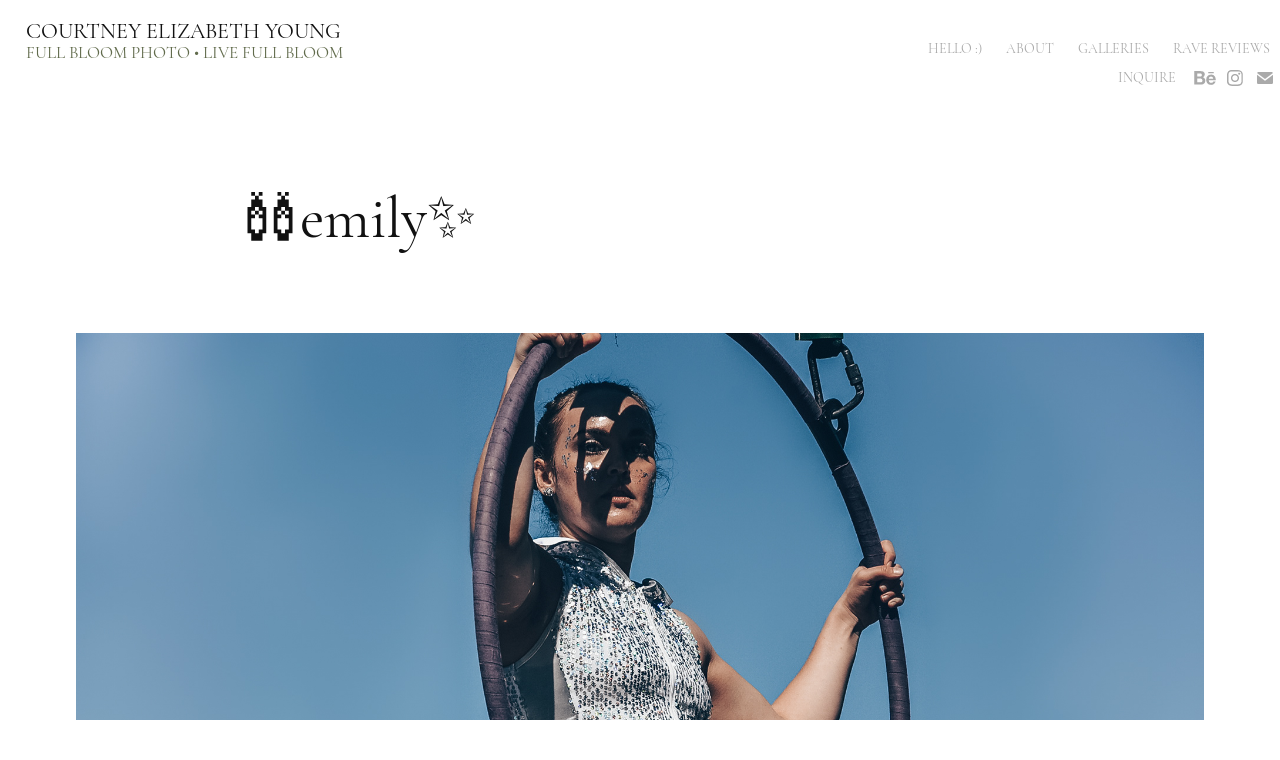

--- FILE ---
content_type: text/html; charset=utf-8
request_url: https://courtneyelizabethyoung.com/mirror-ball
body_size: 6628
content:
<!DOCTYPE HTML>
<html lang="en-US">
<head>
  <meta charset="UTF-8" />
  <meta name="viewport" content="width=device-width, initial-scale=1" />
      <meta name="keywords"  content="Acrobatic,Aerial,Beautiful,blue sky,colorful,fitness,happiness,Health,Nikon,Performance,performance arts,photographer,Photography,portrait" />
      <meta name="description"  content="Professional Family Photographer and Wedding and Elopement Photographer serving all of Central Massachusetts and New England: located near Worcester, Boston, Manchester, New Hampshire, Connecticut, Rhode Island, Maine, Connecticut, New York for portraits, branding, elopements, portraits, families, pets, boudoir, and more." />
      <meta name="twitter:card"  content="summary_large_image" />
      <meta name="twitter:site"  content="@AdobePortfolio" />
      <meta  property="og:title" content="Courtney Elizabeth Young • Full Bloom Photo, LLC • New England Wedding &amp; Elopement Photographer  - 🩰emily✨" />
      <meta  property="og:description" content="Professional Family Photographer and Wedding and Elopement Photographer serving all of Central Massachusetts and New England: located near Worcester, Boston, Manchester, New Hampshire, Connecticut, Rhode Island, Maine, Connecticut, New York for portraits, branding, elopements, portraits, families, pets, boudoir, and more." />
      <meta  property="og:image" content="https://cdn.myportfolio.com/a24387724ca7d8de77b340724e94414a/3699bd14-249c-4ac4-81ab-f27c286615eb_rwc_0x0x2799x2799x2799.JPG?h=7b7967d7d4ef03f17fddfe449996fa6b" />
        <link rel="icon" href="https://cdn.myportfolio.com/a24387724ca7d8de77b340724e94414a/a2bebcb3-a9c0-46f8-bed6-b893eb901864_carw_1x1x32.JPG?h=487257fd08c1fb3ae37a7109d0127b0e" />
        <link rel="apple-touch-icon" href="https://cdn.myportfolio.com/a24387724ca7d8de77b340724e94414a/a617a0a8-896f-4ffd-9b1e-71adba6bb270_carw_1x1x180.JPG?h=79e885a52538868086ab1f105f6c976a" />
      <link rel="stylesheet" href="/dist/css/main.css" type="text/css" />
      <link rel="stylesheet" href="https://cdn.myportfolio.com/a24387724ca7d8de77b340724e94414a/717829a48b5fad64747b7bf2f577ae731768357754.css?h=37f149a86f9c65c03b380b9952b40454" type="text/css" />
    <link rel="canonical" href="https://courtneyelizabethyoung.com/mirror-ball" />
      <title>Courtney Elizabeth Young • Full Bloom Photo, LLC • New England Wedding &amp; Elopement Photographer  - 🩰emily✨</title>
    <script type="text/javascript" src="//use.typekit.net/ik/[base64].js?cb=35f77bfb8b50944859ea3d3804e7194e7a3173fb" async onload="
    try {
      window.Typekit.load();
    } catch (e) {
      console.warn('Typekit not loaded.');
    }
    "></script>
</head>
  <body class="transition-enabled">  <div class='page-background-video page-background-video-with-panel'>
  </div>
  <div class="js-responsive-nav">
    <div class="responsive-nav has-social">
      <div class="close-responsive-click-area js-close-responsive-nav">
        <div class="close-responsive-button"></div>
      </div>
          <div class="nav-container">
            <nav data-hover-hint="nav">
      <div class="page-title">
        <a href="/hello-1" >hello :)</a>
      </div>
      <div class="page-title">
        <a href="/about" >ABOUT</a>
      </div>
      <div class="link-title">
        <a href="https://fullbloomphoto.pic-time.com/client" target="_blank">galleries</a>
      </div>
      <div class="link-title">
        <a href="https://share.google/JQOakWTyrUzQxotGR" target="_blank">rave reviews</a>
      </div>
      <div class="link-title">
        <a href="https://unscriptedforphotographers.com/b/nXA5JpbVwD" target="_blank">inquire</a>
      </div>
                <div class="social pf-nav-social" data-hover-hint="navSocialIcons">
                  <ul>
                          <li>
                            <a href="http://behance.net/cey89" target="_blank">
                              <svg id="Layer_1" data-name="Layer 1" xmlns="http://www.w3.org/2000/svg" viewBox="0 0 30 24" class="icon"><path id="path-1" d="M18.83,14.38a2.78,2.78,0,0,0,.65,1.9,2.31,2.31,0,0,0,1.7.59,2.31,2.31,0,0,0,1.38-.41,1.79,1.79,0,0,0,.71-0.87h2.31a4.48,4.48,0,0,1-1.71,2.53,5,5,0,0,1-2.78.76,5.53,5.53,0,0,1-2-.37,4.34,4.34,0,0,1-1.55-1,4.77,4.77,0,0,1-1-1.63,6.29,6.29,0,0,1,0-4.13,4.83,4.83,0,0,1,1-1.64A4.64,4.64,0,0,1,19.09,9a4.86,4.86,0,0,1,2-.4A4.5,4.5,0,0,1,23.21,9a4.36,4.36,0,0,1,1.5,1.3,5.39,5.39,0,0,1,.84,1.86,7,7,0,0,1,.18,2.18h-6.9Zm3.67-3.24A1.94,1.94,0,0,0,21,10.6a2.26,2.26,0,0,0-1,.22,2,2,0,0,0-.66.54,1.94,1.94,0,0,0-.35.69,3.47,3.47,0,0,0-.12.65h4.29A2.75,2.75,0,0,0,22.5,11.14ZM18.29,6h5.36V7.35H18.29V6ZM13.89,17.7a4.4,4.4,0,0,1-1.51.7,6.44,6.44,0,0,1-1.73.22H4.24V5.12h6.24a7.7,7.7,0,0,1,1.73.17,3.67,3.67,0,0,1,1.33.56,2.6,2.6,0,0,1,.86,1,3.74,3.74,0,0,1,.3,1.58,3,3,0,0,1-.46,1.7,3.33,3.33,0,0,1-1.35,1.12,3.19,3.19,0,0,1,1.82,1.26,3.79,3.79,0,0,1,.59,2.17,3.79,3.79,0,0,1-.39,1.77A3.24,3.24,0,0,1,13.89,17.7ZM11.72,8.19a1.25,1.25,0,0,0-.45-0.47,1.88,1.88,0,0,0-.64-0.24,5.5,5.5,0,0,0-.76-0.05H7.16v3.16h3a2,2,0,0,0,1.28-.38A1.43,1.43,0,0,0,11.89,9,1.73,1.73,0,0,0,11.72,8.19ZM11.84,13a2.39,2.39,0,0,0-1.52-.45H7.16v3.73h3.11a3.61,3.61,0,0,0,.82-0.09A2,2,0,0,0,11.77,16a1.39,1.39,0,0,0,.47-0.54,1.85,1.85,0,0,0,.17-0.88A1.77,1.77,0,0,0,11.84,13Z"/></svg>
                            </a>
                          </li>
                          <li>
                            <a href="http://instagram.com/courtneyelizabethyoung" target="_blank">
                              <svg version="1.1" id="Layer_1" xmlns="http://www.w3.org/2000/svg" xmlns:xlink="http://www.w3.org/1999/xlink" viewBox="0 0 30 24" style="enable-background:new 0 0 30 24;" xml:space="preserve" class="icon">
                              <g>
                                <path d="M15,5.4c2.1,0,2.4,0,3.2,0c0.8,0,1.2,0.2,1.5,0.3c0.4,0.1,0.6,0.3,0.9,0.6c0.3,0.3,0.5,0.5,0.6,0.9
                                  c0.1,0.3,0.2,0.7,0.3,1.5c0,0.8,0,1.1,0,3.2s0,2.4,0,3.2c0,0.8-0.2,1.2-0.3,1.5c-0.1,0.4-0.3,0.6-0.6,0.9c-0.3,0.3-0.5,0.5-0.9,0.6
                                  c-0.3,0.1-0.7,0.2-1.5,0.3c-0.8,0-1.1,0-3.2,0s-2.4,0-3.2,0c-0.8,0-1.2-0.2-1.5-0.3c-0.4-0.1-0.6-0.3-0.9-0.6
                                  c-0.3-0.3-0.5-0.5-0.6-0.9c-0.1-0.3-0.2-0.7-0.3-1.5c0-0.8,0-1.1,0-3.2s0-2.4,0-3.2c0-0.8,0.2-1.2,0.3-1.5c0.1-0.4,0.3-0.6,0.6-0.9
                                  c0.3-0.3,0.5-0.5,0.9-0.6c0.3-0.1,0.7-0.2,1.5-0.3C12.6,5.4,12.9,5.4,15,5.4 M15,4c-2.2,0-2.4,0-3.3,0c-0.9,0-1.4,0.2-1.9,0.4
                                  c-0.5,0.2-1,0.5-1.4,0.9C7.9,5.8,7.6,6.2,7.4,6.8C7.2,7.3,7.1,7.9,7,8.7C7,9.6,7,9.8,7,12s0,2.4,0,3.3c0,0.9,0.2,1.4,0.4,1.9
                                  c0.2,0.5,0.5,1,0.9,1.4c0.4,0.4,0.9,0.7,1.4,0.9c0.5,0.2,1.1,0.3,1.9,0.4c0.9,0,1.1,0,3.3,0s2.4,0,3.3,0c0.9,0,1.4-0.2,1.9-0.4
                                  c0.5-0.2,1-0.5,1.4-0.9c0.4-0.4,0.7-0.9,0.9-1.4c0.2-0.5,0.3-1.1,0.4-1.9c0-0.9,0-1.1,0-3.3s0-2.4,0-3.3c0-0.9-0.2-1.4-0.4-1.9
                                  c-0.2-0.5-0.5-1-0.9-1.4c-0.4-0.4-0.9-0.7-1.4-0.9c-0.5-0.2-1.1-0.3-1.9-0.4C17.4,4,17.2,4,15,4L15,4L15,4z"/>
                                <path d="M15,7.9c-2.3,0-4.1,1.8-4.1,4.1s1.8,4.1,4.1,4.1s4.1-1.8,4.1-4.1S17.3,7.9,15,7.9L15,7.9z M15,14.7c-1.5,0-2.7-1.2-2.7-2.7
                                  c0-1.5,1.2-2.7,2.7-2.7s2.7,1.2,2.7,2.7C17.7,13.5,16.5,14.7,15,14.7L15,14.7z"/>
                                <path d="M20.2,7.7c0,0.5-0.4,1-1,1s-1-0.4-1-1s0.4-1,1-1S20.2,7.2,20.2,7.7L20.2,7.7z"/>
                              </g>
                              </svg>
                            </a>
                          </li>
                          <li>
                            <a href="mailto:hello@courtneyelizabethyoung.com">
                              <svg version="1.1" id="Layer_1" xmlns="http://www.w3.org/2000/svg" xmlns:xlink="http://www.w3.org/1999/xlink" x="0px" y="0px" viewBox="0 0 30 24" style="enable-background:new 0 0 30 24;" xml:space="preserve" class="icon">
                                <g>
                                  <path d="M15,13L7.1,7.1c0-0.5,0.4-1,1-1h13.8c0.5,0,1,0.4,1,1L15,13z M15,14.8l7.9-5.9v8.1c0,0.5-0.4,1-1,1H8.1c-0.5,0-1-0.4-1-1 V8.8L15,14.8z"/>
                                </g>
                              </svg>
                            </a>
                          </li>
                  </ul>
                </div>
            </nav>
          </div>
    </div>
  </div>
  <div class="site-wrap cfix">
    <div class="site-container">
      <div class="site-content e2e-site-content">
        <header class="site-header">
          <div class="logo-container">
              <div class="logo-wrap" data-hover-hint="logo">
                    <div class="logo e2e-site-logo-text logo-text  ">
    <a href="" class="preserve-whitespace">Courtney Elizabeth Young</a>

</div>
<div class="logo-secondary logo-secondary-text ">
    <span class="preserve-whitespace">full bloom photo • live full bloom</span>
</div>

              </div>
  <div class="hamburger-click-area js-hamburger">
    <div class="hamburger">
      <i></i>
      <i></i>
      <i></i>
    </div>
  </div>
          </div>
              <div class="nav-container">
                <nav data-hover-hint="nav">
      <div class="page-title">
        <a href="/hello-1" >hello :)</a>
      </div>
      <div class="page-title">
        <a href="/about" >ABOUT</a>
      </div>
      <div class="link-title">
        <a href="https://fullbloomphoto.pic-time.com/client" target="_blank">galleries</a>
      </div>
      <div class="link-title">
        <a href="https://share.google/JQOakWTyrUzQxotGR" target="_blank">rave reviews</a>
      </div>
      <div class="link-title">
        <a href="https://unscriptedforphotographers.com/b/nXA5JpbVwD" target="_blank">inquire</a>
      </div>
                    <div class="social pf-nav-social" data-hover-hint="navSocialIcons">
                      <ul>
                              <li>
                                <a href="http://behance.net/cey89" target="_blank">
                                  <svg id="Layer_1" data-name="Layer 1" xmlns="http://www.w3.org/2000/svg" viewBox="0 0 30 24" class="icon"><path id="path-1" d="M18.83,14.38a2.78,2.78,0,0,0,.65,1.9,2.31,2.31,0,0,0,1.7.59,2.31,2.31,0,0,0,1.38-.41,1.79,1.79,0,0,0,.71-0.87h2.31a4.48,4.48,0,0,1-1.71,2.53,5,5,0,0,1-2.78.76,5.53,5.53,0,0,1-2-.37,4.34,4.34,0,0,1-1.55-1,4.77,4.77,0,0,1-1-1.63,6.29,6.29,0,0,1,0-4.13,4.83,4.83,0,0,1,1-1.64A4.64,4.64,0,0,1,19.09,9a4.86,4.86,0,0,1,2-.4A4.5,4.5,0,0,1,23.21,9a4.36,4.36,0,0,1,1.5,1.3,5.39,5.39,0,0,1,.84,1.86,7,7,0,0,1,.18,2.18h-6.9Zm3.67-3.24A1.94,1.94,0,0,0,21,10.6a2.26,2.26,0,0,0-1,.22,2,2,0,0,0-.66.54,1.94,1.94,0,0,0-.35.69,3.47,3.47,0,0,0-.12.65h4.29A2.75,2.75,0,0,0,22.5,11.14ZM18.29,6h5.36V7.35H18.29V6ZM13.89,17.7a4.4,4.4,0,0,1-1.51.7,6.44,6.44,0,0,1-1.73.22H4.24V5.12h6.24a7.7,7.7,0,0,1,1.73.17,3.67,3.67,0,0,1,1.33.56,2.6,2.6,0,0,1,.86,1,3.74,3.74,0,0,1,.3,1.58,3,3,0,0,1-.46,1.7,3.33,3.33,0,0,1-1.35,1.12,3.19,3.19,0,0,1,1.82,1.26,3.79,3.79,0,0,1,.59,2.17,3.79,3.79,0,0,1-.39,1.77A3.24,3.24,0,0,1,13.89,17.7ZM11.72,8.19a1.25,1.25,0,0,0-.45-0.47,1.88,1.88,0,0,0-.64-0.24,5.5,5.5,0,0,0-.76-0.05H7.16v3.16h3a2,2,0,0,0,1.28-.38A1.43,1.43,0,0,0,11.89,9,1.73,1.73,0,0,0,11.72,8.19ZM11.84,13a2.39,2.39,0,0,0-1.52-.45H7.16v3.73h3.11a3.61,3.61,0,0,0,.82-0.09A2,2,0,0,0,11.77,16a1.39,1.39,0,0,0,.47-0.54,1.85,1.85,0,0,0,.17-0.88A1.77,1.77,0,0,0,11.84,13Z"/></svg>
                                </a>
                              </li>
                              <li>
                                <a href="http://instagram.com/courtneyelizabethyoung" target="_blank">
                                  <svg version="1.1" id="Layer_1" xmlns="http://www.w3.org/2000/svg" xmlns:xlink="http://www.w3.org/1999/xlink" viewBox="0 0 30 24" style="enable-background:new 0 0 30 24;" xml:space="preserve" class="icon">
                                  <g>
                                    <path d="M15,5.4c2.1,0,2.4,0,3.2,0c0.8,0,1.2,0.2,1.5,0.3c0.4,0.1,0.6,0.3,0.9,0.6c0.3,0.3,0.5,0.5,0.6,0.9
                                      c0.1,0.3,0.2,0.7,0.3,1.5c0,0.8,0,1.1,0,3.2s0,2.4,0,3.2c0,0.8-0.2,1.2-0.3,1.5c-0.1,0.4-0.3,0.6-0.6,0.9c-0.3,0.3-0.5,0.5-0.9,0.6
                                      c-0.3,0.1-0.7,0.2-1.5,0.3c-0.8,0-1.1,0-3.2,0s-2.4,0-3.2,0c-0.8,0-1.2-0.2-1.5-0.3c-0.4-0.1-0.6-0.3-0.9-0.6
                                      c-0.3-0.3-0.5-0.5-0.6-0.9c-0.1-0.3-0.2-0.7-0.3-1.5c0-0.8,0-1.1,0-3.2s0-2.4,0-3.2c0-0.8,0.2-1.2,0.3-1.5c0.1-0.4,0.3-0.6,0.6-0.9
                                      c0.3-0.3,0.5-0.5,0.9-0.6c0.3-0.1,0.7-0.2,1.5-0.3C12.6,5.4,12.9,5.4,15,5.4 M15,4c-2.2,0-2.4,0-3.3,0c-0.9,0-1.4,0.2-1.9,0.4
                                      c-0.5,0.2-1,0.5-1.4,0.9C7.9,5.8,7.6,6.2,7.4,6.8C7.2,7.3,7.1,7.9,7,8.7C7,9.6,7,9.8,7,12s0,2.4,0,3.3c0,0.9,0.2,1.4,0.4,1.9
                                      c0.2,0.5,0.5,1,0.9,1.4c0.4,0.4,0.9,0.7,1.4,0.9c0.5,0.2,1.1,0.3,1.9,0.4c0.9,0,1.1,0,3.3,0s2.4,0,3.3,0c0.9,0,1.4-0.2,1.9-0.4
                                      c0.5-0.2,1-0.5,1.4-0.9c0.4-0.4,0.7-0.9,0.9-1.4c0.2-0.5,0.3-1.1,0.4-1.9c0-0.9,0-1.1,0-3.3s0-2.4,0-3.3c0-0.9-0.2-1.4-0.4-1.9
                                      c-0.2-0.5-0.5-1-0.9-1.4c-0.4-0.4-0.9-0.7-1.4-0.9c-0.5-0.2-1.1-0.3-1.9-0.4C17.4,4,17.2,4,15,4L15,4L15,4z"/>
                                    <path d="M15,7.9c-2.3,0-4.1,1.8-4.1,4.1s1.8,4.1,4.1,4.1s4.1-1.8,4.1-4.1S17.3,7.9,15,7.9L15,7.9z M15,14.7c-1.5,0-2.7-1.2-2.7-2.7
                                      c0-1.5,1.2-2.7,2.7-2.7s2.7,1.2,2.7,2.7C17.7,13.5,16.5,14.7,15,14.7L15,14.7z"/>
                                    <path d="M20.2,7.7c0,0.5-0.4,1-1,1s-1-0.4-1-1s0.4-1,1-1S20.2,7.2,20.2,7.7L20.2,7.7z"/>
                                  </g>
                                  </svg>
                                </a>
                              </li>
                              <li>
                                <a href="mailto:hello@courtneyelizabethyoung.com">
                                  <svg version="1.1" id="Layer_1" xmlns="http://www.w3.org/2000/svg" xmlns:xlink="http://www.w3.org/1999/xlink" x="0px" y="0px" viewBox="0 0 30 24" style="enable-background:new 0 0 30 24;" xml:space="preserve" class="icon">
                                    <g>
                                      <path d="M15,13L7.1,7.1c0-0.5,0.4-1,1-1h13.8c0.5,0,1,0.4,1,1L15,13z M15,14.8l7.9-5.9v8.1c0,0.5-0.4,1-1,1H8.1c-0.5,0-1-0.4-1-1 V8.8L15,14.8z"/>
                                    </g>
                                  </svg>
                                </a>
                              </li>
                      </ul>
                    </div>
                </nav>
              </div>
        </header>
        <main>
  <div class="page-container js-site-wrap" data-context="page.page.container" data-hover-hint="pageContainer">
    <section class="page standard-modules">
        <header class="page-header content" data-context="pages" data-identity="id:p6149f5b37e027c12b4c693e14338b58f2d60fe9fa548eb9ccbd08" data-hover-hint="pageHeader" data-hover-hint-id="p6149f5b37e027c12b4c693e14338b58f2d60fe9fa548eb9ccbd08">
            <h1 class="title preserve-whitespace e2e-site-logo-text">🩰emily✨</h1>
            <p class="description"></p>
        </header>
      <div class="page-content js-page-content" data-context="pages" data-identity="id:p6149f5b37e027c12b4c693e14338b58f2d60fe9fa548eb9ccbd08">
        <div id="project-canvas" class="js-project-modules modules content">
          <div id="project-modules">
              
              <div class="project-module module image project-module-image js-js-project-module" >

  

  
     <div class="js-lightbox" data-src="https://cdn.myportfolio.com/a24387724ca7d8de77b340724e94414a/ae95554f-6e12-4260-a0d5-08435554a49d.jpg?h=dbb4fa4de0636d30e71fa0d8fbd325a2">
           <img
             class="js-lazy e2e-site-project-module-image"
             src="[data-uri]"
             data-src="https://cdn.myportfolio.com/a24387724ca7d8de77b340724e94414a/ae95554f-6e12-4260-a0d5-08435554a49d_rw_1920.jpg?h=49c99b56746a4f798538893ca01bf454"
             data-srcset="https://cdn.myportfolio.com/a24387724ca7d8de77b340724e94414a/ae95554f-6e12-4260-a0d5-08435554a49d_rw_600.jpg?h=13e9724e166fce82f3c1b68df979b72d 600w,https://cdn.myportfolio.com/a24387724ca7d8de77b340724e94414a/ae95554f-6e12-4260-a0d5-08435554a49d_rw_1200.jpg?h=e70d7164793863c83a8edfc9a9f17b4f 1200w,https://cdn.myportfolio.com/a24387724ca7d8de77b340724e94414a/ae95554f-6e12-4260-a0d5-08435554a49d_rw_1920.jpg?h=49c99b56746a4f798538893ca01bf454 1920w,"
             data-sizes="(max-width: 1920px) 100vw, 1920px"
             width="1920"
             height="0"
             style="padding-bottom: 66.17%; background: rgba(0, 0, 0, 0.03)"
             
           >
     </div>
  

</div>

              
              
              
              
              
              
              
              
              
              <div class="project-module module image project-module-image js-js-project-module" >

  

  
     <div class="js-lightbox" data-src="https://cdn.myportfolio.com/a24387724ca7d8de77b340724e94414a/55891b54-d0cb-499c-b950-1324f856ab7b.jpg?h=aad62c067f3761febc58aaa8955cd7f0">
           <img
             class="js-lazy e2e-site-project-module-image"
             src="[data-uri]"
             data-src="https://cdn.myportfolio.com/a24387724ca7d8de77b340724e94414a/55891b54-d0cb-499c-b950-1324f856ab7b_rw_1200.jpg?h=fbd138bc3c472c6def81f9d5c6401284"
             data-srcset="https://cdn.myportfolio.com/a24387724ca7d8de77b340724e94414a/55891b54-d0cb-499c-b950-1324f856ab7b_rw_600.jpg?h=01720847dd65c5ffb278695b5a64efee 600w,https://cdn.myportfolio.com/a24387724ca7d8de77b340724e94414a/55891b54-d0cb-499c-b950-1324f856ab7b_rw_1200.jpg?h=fbd138bc3c472c6def81f9d5c6401284 650w,"
             data-sizes="(max-width: 650px) 100vw, 650px"
             width="650"
             height="0"
             style="padding-bottom: 82%; background: rgba(0, 0, 0, 0.03)"
             
           >
     </div>
  

</div>

              
              
              
              
              
              
              
              
              
              <div class="project-module module image project-module-image js-js-project-module" >

  

  
     <div class="js-lightbox" data-src="https://cdn.myportfolio.com/a24387724ca7d8de77b340724e94414a/a8195ca4-61dc-404c-b885-17769b113fa8.jpg?h=15d7b5065d640f51af5ec3943c9c0705">
           <img
             class="js-lazy e2e-site-project-module-image"
             src="[data-uri]"
             data-src="https://cdn.myportfolio.com/a24387724ca7d8de77b340724e94414a/a8195ca4-61dc-404c-b885-17769b113fa8_rw_1920.jpg?h=bf94f2501560c4b35f63be0b88c725e6"
             data-srcset="https://cdn.myportfolio.com/a24387724ca7d8de77b340724e94414a/a8195ca4-61dc-404c-b885-17769b113fa8_rw_600.jpg?h=e4ddd214719bd511cc625be4e6178469 600w,https://cdn.myportfolio.com/a24387724ca7d8de77b340724e94414a/a8195ca4-61dc-404c-b885-17769b113fa8_rw_1200.jpg?h=f24aa01224465ba6a7259798d116fed7 1200w,https://cdn.myportfolio.com/a24387724ca7d8de77b340724e94414a/a8195ca4-61dc-404c-b885-17769b113fa8_rw_1920.jpg?h=bf94f2501560c4b35f63be0b88c725e6 1693w,"
             data-sizes="(max-width: 1693px) 100vw, 1693px"
             width="1693"
             height="0"
             style="padding-bottom: 61.67%; background: rgba(0, 0, 0, 0.03)"
             
           >
     </div>
  

</div>

              
              
              
              
              
              
              
              
              
              <div class="project-module module image project-module-image js-js-project-module" >

  

  
     <div class="js-lightbox" data-src="https://cdn.myportfolio.com/a24387724ca7d8de77b340724e94414a/93da0519-c52d-45c1-95e6-37859cdba684.jpg?h=bd9beac419abc3c5a05eaa8d137b0354">
           <img
             class="js-lazy e2e-site-project-module-image"
             src="[data-uri]"
             data-src="https://cdn.myportfolio.com/a24387724ca7d8de77b340724e94414a/93da0519-c52d-45c1-95e6-37859cdba684_rw_1920.jpg?h=c2152dbac900cd6ff9e796734daa7676"
             data-srcset="https://cdn.myportfolio.com/a24387724ca7d8de77b340724e94414a/93da0519-c52d-45c1-95e6-37859cdba684_rw_600.jpg?h=575930105f8ceb722cee99bd3f551bfc 600w,https://cdn.myportfolio.com/a24387724ca7d8de77b340724e94414a/93da0519-c52d-45c1-95e6-37859cdba684_rw_1200.jpg?h=512f1ede942824a47b1418a9f5660e2f 1200w,https://cdn.myportfolio.com/a24387724ca7d8de77b340724e94414a/93da0519-c52d-45c1-95e6-37859cdba684_rw_1920.jpg?h=c2152dbac900cd6ff9e796734daa7676 1248w,"
             data-sizes="(max-width: 1248px) 100vw, 1248px"
             width="1248"
             height="0"
             style="padding-bottom: 81.67%; background: rgba(0, 0, 0, 0.03)"
             
           >
     </div>
  

</div>

              
              
              
              
              
              
              
              
              
              <div class="project-module module image project-module-image js-js-project-module" >

  

  
     <div class="js-lightbox" data-src="https://cdn.myportfolio.com/a24387724ca7d8de77b340724e94414a/79b41d42-af25-4f9e-860c-be317075668c.jpg?h=9c68cd688913927d26a77c34ccdf6ebe">
           <img
             class="js-lazy e2e-site-project-module-image"
             src="[data-uri]"
             data-src="https://cdn.myportfolio.com/a24387724ca7d8de77b340724e94414a/79b41d42-af25-4f9e-860c-be317075668c_rw_1920.jpg?h=a82c7af9987483b4b0e908cc58c0804d"
             data-srcset="https://cdn.myportfolio.com/a24387724ca7d8de77b340724e94414a/79b41d42-af25-4f9e-860c-be317075668c_rw_600.jpg?h=45a045c9953fffb881e54d69984f7118 600w,https://cdn.myportfolio.com/a24387724ca7d8de77b340724e94414a/79b41d42-af25-4f9e-860c-be317075668c_rw_1200.jpg?h=9d6346553a2634acdf87a641ecd129c2 1200w,https://cdn.myportfolio.com/a24387724ca7d8de77b340724e94414a/79b41d42-af25-4f9e-860c-be317075668c_rw_1920.jpg?h=a82c7af9987483b4b0e908cc58c0804d 1301w,"
             data-sizes="(max-width: 1301px) 100vw, 1301px"
             width="1301"
             height="0"
             style="padding-bottom: 71.33%; background: rgba(0, 0, 0, 0.03)"
             
           >
     </div>
  

</div>

              
              
              
              
              
              
              
              
              
              <div class="project-module module image project-module-image js-js-project-module" >

  

  
     <div class="js-lightbox" data-src="https://cdn.myportfolio.com/a24387724ca7d8de77b340724e94414a/4f785bbc-a722-463e-92fd-57d80d5e5e2a.jpg?h=32f85826681656a275f9519f657e4ff8">
           <img
             class="js-lazy e2e-site-project-module-image"
             src="[data-uri]"
             data-src="https://cdn.myportfolio.com/a24387724ca7d8de77b340724e94414a/4f785bbc-a722-463e-92fd-57d80d5e5e2a_rw_1920.jpg?h=a2cda2669b0050461b14a2c055444129"
             data-srcset="https://cdn.myportfolio.com/a24387724ca7d8de77b340724e94414a/4f785bbc-a722-463e-92fd-57d80d5e5e2a_rw_600.jpg?h=74086f3d88f22b1bfebca470bc7f38b7 600w,https://cdn.myportfolio.com/a24387724ca7d8de77b340724e94414a/4f785bbc-a722-463e-92fd-57d80d5e5e2a_rw_1200.jpg?h=85da013ae001fb9157c344a9bc2af5a6 1200w,https://cdn.myportfolio.com/a24387724ca7d8de77b340724e94414a/4f785bbc-a722-463e-92fd-57d80d5e5e2a_rw_1920.jpg?h=a2cda2669b0050461b14a2c055444129 1440w,"
             data-sizes="(max-width: 1440px) 100vw, 1440px"
             width="1440"
             height="0"
             style="padding-bottom: 66.17%; background: rgba(0, 0, 0, 0.03)"
             
           >
     </div>
  

</div>

              
              
              
              
              
              
              
              
              
              <div class="project-module module image project-module-image js-js-project-module" >

  

  
     <div class="js-lightbox" data-src="https://cdn.myportfolio.com/a24387724ca7d8de77b340724e94414a/0acd1038-fbc0-4b96-a7ba-d9f60ba90b95.jpg?h=4cb37efa296cece2479585ed3e8b33cc">
           <img
             class="js-lazy e2e-site-project-module-image"
             src="[data-uri]"
             data-src="https://cdn.myportfolio.com/a24387724ca7d8de77b340724e94414a/0acd1038-fbc0-4b96-a7ba-d9f60ba90b95_rw_600.jpg?h=93ac614e5d0435f59b5fd6b6e2ea3436"
             data-srcset="https://cdn.myportfolio.com/a24387724ca7d8de77b340724e94414a/0acd1038-fbc0-4b96-a7ba-d9f60ba90b95_rw_600.jpg?h=93ac614e5d0435f59b5fd6b6e2ea3436 426w,"
             data-sizes="(max-width: 426px) 100vw, 426px"
             width="426"
             height="0"
             style="padding-bottom: 66.43%; background: rgba(0, 0, 0, 0.03)"
             
           >
     </div>
  

</div>

              
              
              
              
              
              
              
              
              
              <div class="project-module module image project-module-image js-js-project-module" >

  

  
     <div class="js-lightbox" data-src="https://cdn.myportfolio.com/a24387724ca7d8de77b340724e94414a/1130a456-a7fa-4f44-a3a4-4dd64047529f.jpg?h=23f785fa8f12f6954d9226523ba933a7">
           <img
             class="js-lazy e2e-site-project-module-image"
             src="[data-uri]"
             data-src="https://cdn.myportfolio.com/a24387724ca7d8de77b340724e94414a/1130a456-a7fa-4f44-a3a4-4dd64047529f_rw_1200.jpg?h=4ca8e25b39a4f7d5773b8f8626a04f88"
             data-srcset="https://cdn.myportfolio.com/a24387724ca7d8de77b340724e94414a/1130a456-a7fa-4f44-a3a4-4dd64047529f_rw_600.jpg?h=2cdffc479dd56e4cda2cbccf0f5e9461 600w,https://cdn.myportfolio.com/a24387724ca7d8de77b340724e94414a/1130a456-a7fa-4f44-a3a4-4dd64047529f_rw_1200.jpg?h=4ca8e25b39a4f7d5773b8f8626a04f88 828w,"
             data-sizes="(max-width: 828px) 100vw, 828px"
             width="828"
             height="0"
             style="padding-bottom: 66.33%; background: rgba(0, 0, 0, 0.03)"
             
           >
     </div>
  

</div>

              
              
              
              
              
              
              
              
              
              <div class="project-module module image project-module-image js-js-project-module" >

  

  
     <div class="js-lightbox" data-src="https://cdn.myportfolio.com/a24387724ca7d8de77b340724e94414a/a4a202ee-2fc8-4283-81b5-24d291b1e411.jpg?h=500182369d2422db2bac68c5418b789c">
           <img
             class="js-lazy e2e-site-project-module-image"
             src="[data-uri]"
             data-src="https://cdn.myportfolio.com/a24387724ca7d8de77b340724e94414a/a4a202ee-2fc8-4283-81b5-24d291b1e411_rw_1200.jpg?h=17c01c0dac41119c8e67581ba35f9153"
             data-srcset="https://cdn.myportfolio.com/a24387724ca7d8de77b340724e94414a/a4a202ee-2fc8-4283-81b5-24d291b1e411_rw_600.jpg?h=e78a171ea2cb74e2158c2096f2870b2b 600w,https://cdn.myportfolio.com/a24387724ca7d8de77b340724e94414a/a4a202ee-2fc8-4283-81b5-24d291b1e411_rw_1200.jpg?h=17c01c0dac41119c8e67581ba35f9153 1122w,"
             data-sizes="(max-width: 1122px) 100vw, 1122px"
             width="1122"
             height="0"
             style="padding-bottom: 66.17%; background: rgba(0, 0, 0, 0.03)"
             
           >
     </div>
  

</div>

              
              
              
              
              
              
              
              
              
              <div class="project-module module image project-module-image js-js-project-module" >

  

  
     <div class="js-lightbox" data-src="https://cdn.myportfolio.com/a24387724ca7d8de77b340724e94414a/fd1e5998-9c65-458c-b82d-d2d40f1148ac.jpg?h=804534a19f154bf01e64b95291f75fc2">
           <img
             class="js-lazy e2e-site-project-module-image"
             src="[data-uri]"
             data-src="https://cdn.myportfolio.com/a24387724ca7d8de77b340724e94414a/fd1e5998-9c65-458c-b82d-d2d40f1148ac_rw_1200.jpg?h=22a548cb91293152f41f8bff08f6d259"
             data-srcset="https://cdn.myportfolio.com/a24387724ca7d8de77b340724e94414a/fd1e5998-9c65-458c-b82d-d2d40f1148ac_rw_600.jpg?h=f7abd49c945ed7db3cf57084a3d0e992 600w,https://cdn.myportfolio.com/a24387724ca7d8de77b340724e94414a/fd1e5998-9c65-458c-b82d-d2d40f1148ac_rw_1200.jpg?h=22a548cb91293152f41f8bff08f6d259 860w,"
             data-sizes="(max-width: 860px) 100vw, 860px"
             width="860"
             height="0"
             style="padding-bottom: 66%; background: rgba(0, 0, 0, 0.03)"
             
           >
     </div>
  

</div>

              
              
              
              
              
              
              
              
          </div>
        </div>
      </div>
    </section>
        <section class="back-to-top" data-hover-hint="backToTop">
          <a href="#"><span class="arrow">&uarr;</span><span class="preserve-whitespace">Back to Top</span></a>
        </section>
        <a class="back-to-top-fixed js-back-to-top back-to-top-fixed-with-panel" data-hover-hint="backToTop" data-hover-hint-placement="top-start" href="#">
          <svg version="1.1" id="Layer_1" xmlns="http://www.w3.org/2000/svg" xmlns:xlink="http://www.w3.org/1999/xlink" x="0px" y="0px"
           viewBox="0 0 26 26" style="enable-background:new 0 0 26 26;" xml:space="preserve" class="icon icon-back-to-top">
          <g>
            <path d="M13.8,1.3L21.6,9c0.1,0.1,0.1,0.3,0.2,0.4c0.1,0.1,0.1,0.3,0.1,0.4s0,0.3-0.1,0.4c-0.1,0.1-0.1,0.3-0.3,0.4
              c-0.1,0.1-0.2,0.2-0.4,0.3c-0.2,0.1-0.3,0.1-0.4,0.1c-0.1,0-0.3,0-0.4-0.1c-0.2-0.1-0.3-0.2-0.4-0.3L14.2,5l0,19.1
              c0,0.2-0.1,0.3-0.1,0.5c0,0.1-0.1,0.3-0.3,0.4c-0.1,0.1-0.2,0.2-0.4,0.3c-0.1,0.1-0.3,0.1-0.5,0.1c-0.1,0-0.3,0-0.4-0.1
              c-0.1-0.1-0.3-0.1-0.4-0.3c-0.1-0.1-0.2-0.2-0.3-0.4c-0.1-0.1-0.1-0.3-0.1-0.5l0-19.1l-5.7,5.7C6,10.8,5.8,10.9,5.7,11
              c-0.1,0.1-0.3,0.1-0.4,0.1c-0.2,0-0.3,0-0.4-0.1c-0.1-0.1-0.3-0.2-0.4-0.3c-0.1-0.1-0.1-0.2-0.2-0.4C4.1,10.2,4,10.1,4.1,9.9
              c0-0.1,0-0.3,0.1-0.4c0-0.1,0.1-0.3,0.3-0.4l7.7-7.8c0.1,0,0.2-0.1,0.2-0.1c0,0,0.1-0.1,0.2-0.1c0.1,0,0.2,0,0.2-0.1
              c0.1,0,0.1,0,0.2,0c0,0,0.1,0,0.2,0c0.1,0,0.2,0,0.2,0.1c0.1,0,0.1,0.1,0.2,0.1C13.7,1.2,13.8,1.2,13.8,1.3z"/>
          </g>
          </svg>
        </a>
  </div>
              <footer class="site-footer" data-hover-hint="footer">
                  <div class="social pf-footer-social" data-context="theme.footer" data-hover-hint="footerSocialIcons">
                    <ul>
                            <li>
                              <a href="http://behance.net/cey89" target="_blank">
                                <svg id="Layer_1" data-name="Layer 1" xmlns="http://www.w3.org/2000/svg" viewBox="0 0 30 24" class="icon"><path id="path-1" d="M18.83,14.38a2.78,2.78,0,0,0,.65,1.9,2.31,2.31,0,0,0,1.7.59,2.31,2.31,0,0,0,1.38-.41,1.79,1.79,0,0,0,.71-0.87h2.31a4.48,4.48,0,0,1-1.71,2.53,5,5,0,0,1-2.78.76,5.53,5.53,0,0,1-2-.37,4.34,4.34,0,0,1-1.55-1,4.77,4.77,0,0,1-1-1.63,6.29,6.29,0,0,1,0-4.13,4.83,4.83,0,0,1,1-1.64A4.64,4.64,0,0,1,19.09,9a4.86,4.86,0,0,1,2-.4A4.5,4.5,0,0,1,23.21,9a4.36,4.36,0,0,1,1.5,1.3,5.39,5.39,0,0,1,.84,1.86,7,7,0,0,1,.18,2.18h-6.9Zm3.67-3.24A1.94,1.94,0,0,0,21,10.6a2.26,2.26,0,0,0-1,.22,2,2,0,0,0-.66.54,1.94,1.94,0,0,0-.35.69,3.47,3.47,0,0,0-.12.65h4.29A2.75,2.75,0,0,0,22.5,11.14ZM18.29,6h5.36V7.35H18.29V6ZM13.89,17.7a4.4,4.4,0,0,1-1.51.7,6.44,6.44,0,0,1-1.73.22H4.24V5.12h6.24a7.7,7.7,0,0,1,1.73.17,3.67,3.67,0,0,1,1.33.56,2.6,2.6,0,0,1,.86,1,3.74,3.74,0,0,1,.3,1.58,3,3,0,0,1-.46,1.7,3.33,3.33,0,0,1-1.35,1.12,3.19,3.19,0,0,1,1.82,1.26,3.79,3.79,0,0,1,.59,2.17,3.79,3.79,0,0,1-.39,1.77A3.24,3.24,0,0,1,13.89,17.7ZM11.72,8.19a1.25,1.25,0,0,0-.45-0.47,1.88,1.88,0,0,0-.64-0.24,5.5,5.5,0,0,0-.76-0.05H7.16v3.16h3a2,2,0,0,0,1.28-.38A1.43,1.43,0,0,0,11.89,9,1.73,1.73,0,0,0,11.72,8.19ZM11.84,13a2.39,2.39,0,0,0-1.52-.45H7.16v3.73h3.11a3.61,3.61,0,0,0,.82-0.09A2,2,0,0,0,11.77,16a1.39,1.39,0,0,0,.47-0.54,1.85,1.85,0,0,0,.17-0.88A1.77,1.77,0,0,0,11.84,13Z"/></svg>
                              </a>
                            </li>
                            <li>
                              <a href="http://instagram.com/courtneyelizabethyoung" target="_blank">
                                <svg version="1.1" id="Layer_1" xmlns="http://www.w3.org/2000/svg" xmlns:xlink="http://www.w3.org/1999/xlink" viewBox="0 0 30 24" style="enable-background:new 0 0 30 24;" xml:space="preserve" class="icon">
                                <g>
                                  <path d="M15,5.4c2.1,0,2.4,0,3.2,0c0.8,0,1.2,0.2,1.5,0.3c0.4,0.1,0.6,0.3,0.9,0.6c0.3,0.3,0.5,0.5,0.6,0.9
                                    c0.1,0.3,0.2,0.7,0.3,1.5c0,0.8,0,1.1,0,3.2s0,2.4,0,3.2c0,0.8-0.2,1.2-0.3,1.5c-0.1,0.4-0.3,0.6-0.6,0.9c-0.3,0.3-0.5,0.5-0.9,0.6
                                    c-0.3,0.1-0.7,0.2-1.5,0.3c-0.8,0-1.1,0-3.2,0s-2.4,0-3.2,0c-0.8,0-1.2-0.2-1.5-0.3c-0.4-0.1-0.6-0.3-0.9-0.6
                                    c-0.3-0.3-0.5-0.5-0.6-0.9c-0.1-0.3-0.2-0.7-0.3-1.5c0-0.8,0-1.1,0-3.2s0-2.4,0-3.2c0-0.8,0.2-1.2,0.3-1.5c0.1-0.4,0.3-0.6,0.6-0.9
                                    c0.3-0.3,0.5-0.5,0.9-0.6c0.3-0.1,0.7-0.2,1.5-0.3C12.6,5.4,12.9,5.4,15,5.4 M15,4c-2.2,0-2.4,0-3.3,0c-0.9,0-1.4,0.2-1.9,0.4
                                    c-0.5,0.2-1,0.5-1.4,0.9C7.9,5.8,7.6,6.2,7.4,6.8C7.2,7.3,7.1,7.9,7,8.7C7,9.6,7,9.8,7,12s0,2.4,0,3.3c0,0.9,0.2,1.4,0.4,1.9
                                    c0.2,0.5,0.5,1,0.9,1.4c0.4,0.4,0.9,0.7,1.4,0.9c0.5,0.2,1.1,0.3,1.9,0.4c0.9,0,1.1,0,3.3,0s2.4,0,3.3,0c0.9,0,1.4-0.2,1.9-0.4
                                    c0.5-0.2,1-0.5,1.4-0.9c0.4-0.4,0.7-0.9,0.9-1.4c0.2-0.5,0.3-1.1,0.4-1.9c0-0.9,0-1.1,0-3.3s0-2.4,0-3.3c0-0.9-0.2-1.4-0.4-1.9
                                    c-0.2-0.5-0.5-1-0.9-1.4c-0.4-0.4-0.9-0.7-1.4-0.9c-0.5-0.2-1.1-0.3-1.9-0.4C17.4,4,17.2,4,15,4L15,4L15,4z"/>
                                  <path d="M15,7.9c-2.3,0-4.1,1.8-4.1,4.1s1.8,4.1,4.1,4.1s4.1-1.8,4.1-4.1S17.3,7.9,15,7.9L15,7.9z M15,14.7c-1.5,0-2.7-1.2-2.7-2.7
                                    c0-1.5,1.2-2.7,2.7-2.7s2.7,1.2,2.7,2.7C17.7,13.5,16.5,14.7,15,14.7L15,14.7z"/>
                                  <path d="M20.2,7.7c0,0.5-0.4,1-1,1s-1-0.4-1-1s0.4-1,1-1S20.2,7.2,20.2,7.7L20.2,7.7z"/>
                                </g>
                                </svg>
                              </a>
                            </li>
                            <li>
                              <a href="mailto:hello@courtneyelizabethyoung.com">
                                <svg version="1.1" id="Layer_1" xmlns="http://www.w3.org/2000/svg" xmlns:xlink="http://www.w3.org/1999/xlink" x="0px" y="0px" viewBox="0 0 30 24" style="enable-background:new 0 0 30 24;" xml:space="preserve" class="icon">
                                  <g>
                                    <path d="M15,13L7.1,7.1c0-0.5,0.4-1,1-1h13.8c0.5,0,1,0.4,1,1L15,13z M15,14.8l7.9-5.9v8.1c0,0.5-0.4,1-1,1H8.1c-0.5,0-1-0.4-1-1 V8.8L15,14.8z"/>
                                  </g>
                                </svg>
                              </a>
                            </li>
                    </ul>
                  </div>
                <div class="footer-text">
                  Powered by <a href="http://portfolio.adobe.com" target="_blank">Adobe Portfolio</a>
                </div>
              </footer>
        </main>
      </div>
    </div>
  </div>
</body>
<script type="text/javascript">
  // fix for Safari's back/forward cache
  window.onpageshow = function(e) {
    if (e.persisted) { window.location.reload(); }
  };
</script>
  <script type="text/javascript">var __config__ = {"page_id":"p6149f5b37e027c12b4c693e14338b58f2d60fe9fa548eb9ccbd08","theme":{"name":"geometric"},"pageTransition":true,"linkTransition":true,"disableDownload":true,"localizedValidationMessages":{"required":"This field is required","Email":"This field must be a valid email address"},"lightbox":{"enabled":true,"color":{"opacity":0.94,"hex":"#fff"}},"cookie_banner":{"enabled":false},"googleAnalytics":{"trackingCode":"UA-207183178-1","anonymization":true}};</script>
  <script type="text/javascript" src="/site/translations?cb=35f77bfb8b50944859ea3d3804e7194e7a3173fb"></script>
  <script type="text/javascript" src="/dist/js/main.js?cb=35f77bfb8b50944859ea3d3804e7194e7a3173fb"></script>
</html>


--- FILE ---
content_type: text/plain
request_url: https://www.google-analytics.com/j/collect?v=1&_v=j102&a=325084454&t=pageview&_s=1&dl=https%3A%2F%2Fcourtneyelizabethyoung.com%2Fmirror-ball&ul=en-us%40posix&dt=Courtney%20Elizabeth%20Young%20%E2%80%A2%20Full%20Bloom%20Photo%2C%20LLC%20%E2%80%A2%20New%20England%20Wedding%20%26%20Elopement%20Photographer%20-%20%F0%9F%A9%B0emily%E2%9C%A8&sr=1280x720&vp=1280x720&_u=IEBAAEABAAAAACAAI~&jid=547349592&gjid=181200242&cid=402011106.1768700846&tid=UA-207183178-1&_gid=396438293.1768700846&_r=1&_slc=1&z=478025702
body_size: -453
content:
2,cG-ZCV8M1FEED